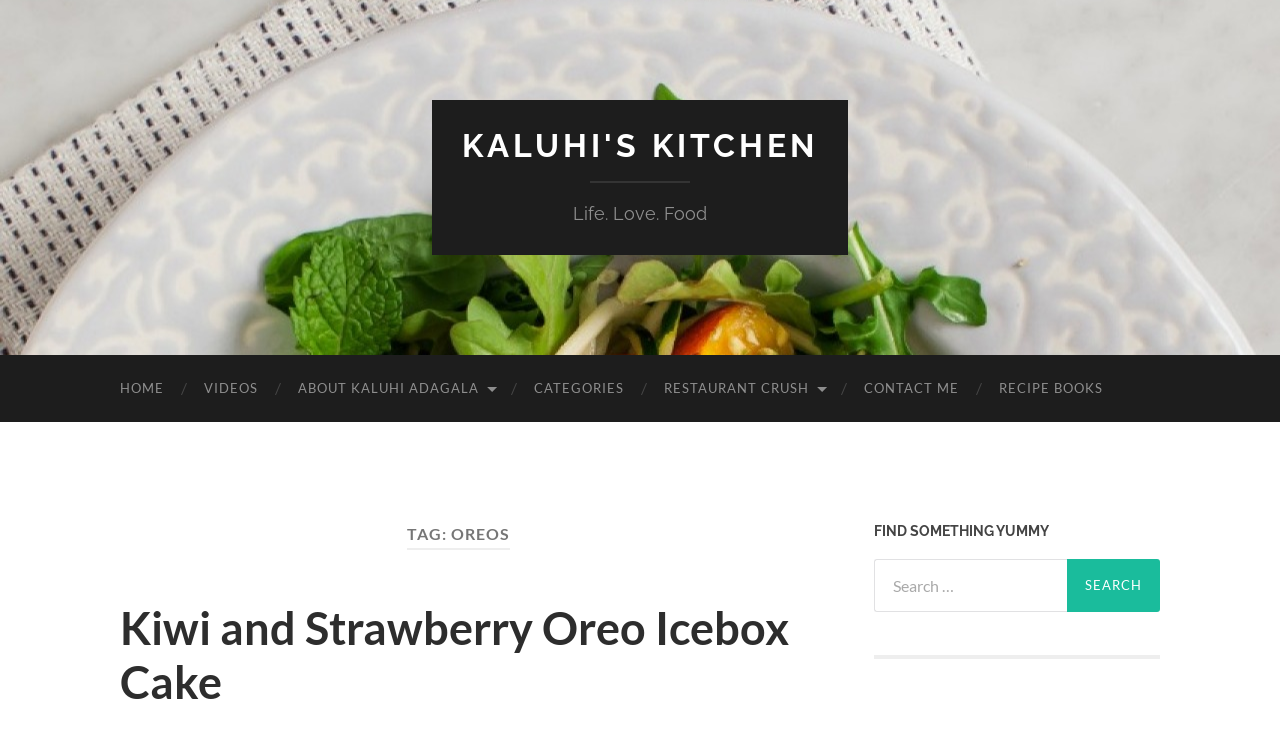

--- FILE ---
content_type: text/html; charset=UTF-8
request_url: https://www.kaluhiskitchen.com/tag/oreos/
body_size: 12151
content:
<!DOCTYPE html>

<html lang="en-US">

	<head>

		<meta http-equiv="content-type" content="text/html" charset="UTF-8" />
		<meta name="viewport" content="width=device-width, initial-scale=1.0" >

		<link rel="profile" href="https://gmpg.org/xfn/11">

		<meta name='robots' content='noindex, follow' />

	<!-- This site is optimized with the Yoast SEO plugin v26.7 - https://yoast.com/wordpress/plugins/seo/ -->
	<title>Oreos</title>
	<meta name="description" content="Oreos, ." />
	<meta property="og:locale" content="en_US" />
	<meta property="og:type" content="article" />
	<meta property="og:title" content="Oreos" />
	<meta property="og:description" content="Oreos, ." />
	<meta property="og:url" content="https://www.kaluhiskitchen.com/tag/oreos/" />
	<meta property="og:site_name" content="Kaluhi&#039;s Kitchen" />
	<script type="application/ld+json" class="yoast-schema-graph">{"@context":"https://schema.org","@graph":[{"@type":"CollectionPage","@id":"https://www.kaluhiskitchen.com/tag/oreos/","url":"https://www.kaluhiskitchen.com/tag/oreos/","name":"Oreos","isPartOf":{"@id":"https://www.kaluhiskitchen.com/#website"},"description":"Oreos, .","breadcrumb":{"@id":"https://www.kaluhiskitchen.com/tag/oreos/#breadcrumb"},"inLanguage":"en-US"},{"@type":"BreadcrumbList","@id":"https://www.kaluhiskitchen.com/tag/oreos/#breadcrumb","itemListElement":[{"@type":"ListItem","position":1,"name":"Home","item":"https://www.kaluhiskitchen.com/"},{"@type":"ListItem","position":2,"name":"Oreos"}]},{"@type":"WebSite","@id":"https://www.kaluhiskitchen.com/#website","url":"https://www.kaluhiskitchen.com/","name":"Kaluhi&#039;s Kitchen","description":"Life. Love. Food","potentialAction":[{"@type":"SearchAction","target":{"@type":"EntryPoint","urlTemplate":"https://www.kaluhiskitchen.com/?s={search_term_string}"},"query-input":{"@type":"PropertyValueSpecification","valueRequired":true,"valueName":"search_term_string"}}],"inLanguage":"en-US"}]}</script>
	<!-- / Yoast SEO plugin. -->


<link rel="alternate" type="application/rss+xml" title="Kaluhi&#039;s Kitchen &raquo; Feed" href="https://www.kaluhiskitchen.com/feed/" />
<link rel="alternate" type="application/rss+xml" title="Kaluhi&#039;s Kitchen &raquo; Comments Feed" href="https://www.kaluhiskitchen.com/comments/feed/" />
<link rel="alternate" type="application/rss+xml" title="Kaluhi&#039;s Kitchen &raquo; Oreos Tag Feed" href="https://www.kaluhiskitchen.com/tag/oreos/feed/" />
<style id='wp-img-auto-sizes-contain-inline-css' type='text/css'>
img:is([sizes=auto i],[sizes^="auto," i]){contain-intrinsic-size:3000px 1500px}
/*# sourceURL=wp-img-auto-sizes-contain-inline-css */
</style>

<style id='wp-emoji-styles-inline-css' type='text/css'>

	img.wp-smiley, img.emoji {
		display: inline !important;
		border: none !important;
		box-shadow: none !important;
		height: 1em !important;
		width: 1em !important;
		margin: 0 0.07em !important;
		vertical-align: -0.1em !important;
		background: none !important;
		padding: 0 !important;
	}
/*# sourceURL=wp-emoji-styles-inline-css */
</style>
<link rel='stylesheet' id='wp-block-library-css' href='https://www.kaluhiskitchen.com/wp-includes/css/dist/block-library/style.min.css?ver=aa1fb20141805862cfa7ba62150c4cca' type='text/css' media='all' />
<style id='wp-block-code-inline-css' type='text/css'>
.wp-block-code{box-sizing:border-box}.wp-block-code code{
  /*!rtl:begin:ignore*/direction:ltr;display:block;font-family:inherit;overflow-wrap:break-word;text-align:initial;white-space:pre-wrap
  /*!rtl:end:ignore*/}
/*# sourceURL=https://www.kaluhiskitchen.com/wp-includes/blocks/code/style.min.css */
</style>
<link rel='stylesheet' id='wc-blocks-style-css' href='https://www.kaluhiskitchen.com/wp-content/plugins/woocommerce/assets/client/blocks/wc-blocks.css?ver=wc-10.4.3' type='text/css' media='all' />
<style id='global-styles-inline-css' type='text/css'>
:root{--wp--preset--aspect-ratio--square: 1;--wp--preset--aspect-ratio--4-3: 4/3;--wp--preset--aspect-ratio--3-4: 3/4;--wp--preset--aspect-ratio--3-2: 3/2;--wp--preset--aspect-ratio--2-3: 2/3;--wp--preset--aspect-ratio--16-9: 16/9;--wp--preset--aspect-ratio--9-16: 9/16;--wp--preset--color--black: #000000;--wp--preset--color--cyan-bluish-gray: #abb8c3;--wp--preset--color--white: #fff;--wp--preset--color--pale-pink: #f78da7;--wp--preset--color--vivid-red: #cf2e2e;--wp--preset--color--luminous-vivid-orange: #ff6900;--wp--preset--color--luminous-vivid-amber: #fcb900;--wp--preset--color--light-green-cyan: #7bdcb5;--wp--preset--color--vivid-green-cyan: #00d084;--wp--preset--color--pale-cyan-blue: #8ed1fc;--wp--preset--color--vivid-cyan-blue: #0693e3;--wp--preset--color--vivid-purple: #9b51e0;--wp--preset--color--accent: #1abc9c;--wp--preset--color--dark-gray: #444;--wp--preset--color--medium-gray: #666;--wp--preset--color--light-gray: #888;--wp--preset--gradient--vivid-cyan-blue-to-vivid-purple: linear-gradient(135deg,rgb(6,147,227) 0%,rgb(155,81,224) 100%);--wp--preset--gradient--light-green-cyan-to-vivid-green-cyan: linear-gradient(135deg,rgb(122,220,180) 0%,rgb(0,208,130) 100%);--wp--preset--gradient--luminous-vivid-amber-to-luminous-vivid-orange: linear-gradient(135deg,rgb(252,185,0) 0%,rgb(255,105,0) 100%);--wp--preset--gradient--luminous-vivid-orange-to-vivid-red: linear-gradient(135deg,rgb(255,105,0) 0%,rgb(207,46,46) 100%);--wp--preset--gradient--very-light-gray-to-cyan-bluish-gray: linear-gradient(135deg,rgb(238,238,238) 0%,rgb(169,184,195) 100%);--wp--preset--gradient--cool-to-warm-spectrum: linear-gradient(135deg,rgb(74,234,220) 0%,rgb(151,120,209) 20%,rgb(207,42,186) 40%,rgb(238,44,130) 60%,rgb(251,105,98) 80%,rgb(254,248,76) 100%);--wp--preset--gradient--blush-light-purple: linear-gradient(135deg,rgb(255,206,236) 0%,rgb(152,150,240) 100%);--wp--preset--gradient--blush-bordeaux: linear-gradient(135deg,rgb(254,205,165) 0%,rgb(254,45,45) 50%,rgb(107,0,62) 100%);--wp--preset--gradient--luminous-dusk: linear-gradient(135deg,rgb(255,203,112) 0%,rgb(199,81,192) 50%,rgb(65,88,208) 100%);--wp--preset--gradient--pale-ocean: linear-gradient(135deg,rgb(255,245,203) 0%,rgb(182,227,212) 50%,rgb(51,167,181) 100%);--wp--preset--gradient--electric-grass: linear-gradient(135deg,rgb(202,248,128) 0%,rgb(113,206,126) 100%);--wp--preset--gradient--midnight: linear-gradient(135deg,rgb(2,3,129) 0%,rgb(40,116,252) 100%);--wp--preset--font-size--small: 16px;--wp--preset--font-size--medium: 20px;--wp--preset--font-size--large: 24px;--wp--preset--font-size--x-large: 42px;--wp--preset--font-size--regular: 19px;--wp--preset--font-size--larger: 32px;--wp--preset--spacing--20: 0.44rem;--wp--preset--spacing--30: 0.67rem;--wp--preset--spacing--40: 1rem;--wp--preset--spacing--50: 1.5rem;--wp--preset--spacing--60: 2.25rem;--wp--preset--spacing--70: 3.38rem;--wp--preset--spacing--80: 5.06rem;--wp--preset--shadow--natural: 6px 6px 9px rgba(0, 0, 0, 0.2);--wp--preset--shadow--deep: 12px 12px 50px rgba(0, 0, 0, 0.4);--wp--preset--shadow--sharp: 6px 6px 0px rgba(0, 0, 0, 0.2);--wp--preset--shadow--outlined: 6px 6px 0px -3px rgb(255, 255, 255), 6px 6px rgb(0, 0, 0);--wp--preset--shadow--crisp: 6px 6px 0px rgb(0, 0, 0);}:where(.is-layout-flex){gap: 0.5em;}:where(.is-layout-grid){gap: 0.5em;}body .is-layout-flex{display: flex;}.is-layout-flex{flex-wrap: wrap;align-items: center;}.is-layout-flex > :is(*, div){margin: 0;}body .is-layout-grid{display: grid;}.is-layout-grid > :is(*, div){margin: 0;}:where(.wp-block-columns.is-layout-flex){gap: 2em;}:where(.wp-block-columns.is-layout-grid){gap: 2em;}:where(.wp-block-post-template.is-layout-flex){gap: 1.25em;}:where(.wp-block-post-template.is-layout-grid){gap: 1.25em;}.has-black-color{color: var(--wp--preset--color--black) !important;}.has-cyan-bluish-gray-color{color: var(--wp--preset--color--cyan-bluish-gray) !important;}.has-white-color{color: var(--wp--preset--color--white) !important;}.has-pale-pink-color{color: var(--wp--preset--color--pale-pink) !important;}.has-vivid-red-color{color: var(--wp--preset--color--vivid-red) !important;}.has-luminous-vivid-orange-color{color: var(--wp--preset--color--luminous-vivid-orange) !important;}.has-luminous-vivid-amber-color{color: var(--wp--preset--color--luminous-vivid-amber) !important;}.has-light-green-cyan-color{color: var(--wp--preset--color--light-green-cyan) !important;}.has-vivid-green-cyan-color{color: var(--wp--preset--color--vivid-green-cyan) !important;}.has-pale-cyan-blue-color{color: var(--wp--preset--color--pale-cyan-blue) !important;}.has-vivid-cyan-blue-color{color: var(--wp--preset--color--vivid-cyan-blue) !important;}.has-vivid-purple-color{color: var(--wp--preset--color--vivid-purple) !important;}.has-black-background-color{background-color: var(--wp--preset--color--black) !important;}.has-cyan-bluish-gray-background-color{background-color: var(--wp--preset--color--cyan-bluish-gray) !important;}.has-white-background-color{background-color: var(--wp--preset--color--white) !important;}.has-pale-pink-background-color{background-color: var(--wp--preset--color--pale-pink) !important;}.has-vivid-red-background-color{background-color: var(--wp--preset--color--vivid-red) !important;}.has-luminous-vivid-orange-background-color{background-color: var(--wp--preset--color--luminous-vivid-orange) !important;}.has-luminous-vivid-amber-background-color{background-color: var(--wp--preset--color--luminous-vivid-amber) !important;}.has-light-green-cyan-background-color{background-color: var(--wp--preset--color--light-green-cyan) !important;}.has-vivid-green-cyan-background-color{background-color: var(--wp--preset--color--vivid-green-cyan) !important;}.has-pale-cyan-blue-background-color{background-color: var(--wp--preset--color--pale-cyan-blue) !important;}.has-vivid-cyan-blue-background-color{background-color: var(--wp--preset--color--vivid-cyan-blue) !important;}.has-vivid-purple-background-color{background-color: var(--wp--preset--color--vivid-purple) !important;}.has-black-border-color{border-color: var(--wp--preset--color--black) !important;}.has-cyan-bluish-gray-border-color{border-color: var(--wp--preset--color--cyan-bluish-gray) !important;}.has-white-border-color{border-color: var(--wp--preset--color--white) !important;}.has-pale-pink-border-color{border-color: var(--wp--preset--color--pale-pink) !important;}.has-vivid-red-border-color{border-color: var(--wp--preset--color--vivid-red) !important;}.has-luminous-vivid-orange-border-color{border-color: var(--wp--preset--color--luminous-vivid-orange) !important;}.has-luminous-vivid-amber-border-color{border-color: var(--wp--preset--color--luminous-vivid-amber) !important;}.has-light-green-cyan-border-color{border-color: var(--wp--preset--color--light-green-cyan) !important;}.has-vivid-green-cyan-border-color{border-color: var(--wp--preset--color--vivid-green-cyan) !important;}.has-pale-cyan-blue-border-color{border-color: var(--wp--preset--color--pale-cyan-blue) !important;}.has-vivid-cyan-blue-border-color{border-color: var(--wp--preset--color--vivid-cyan-blue) !important;}.has-vivid-purple-border-color{border-color: var(--wp--preset--color--vivid-purple) !important;}.has-vivid-cyan-blue-to-vivid-purple-gradient-background{background: var(--wp--preset--gradient--vivid-cyan-blue-to-vivid-purple) !important;}.has-light-green-cyan-to-vivid-green-cyan-gradient-background{background: var(--wp--preset--gradient--light-green-cyan-to-vivid-green-cyan) !important;}.has-luminous-vivid-amber-to-luminous-vivid-orange-gradient-background{background: var(--wp--preset--gradient--luminous-vivid-amber-to-luminous-vivid-orange) !important;}.has-luminous-vivid-orange-to-vivid-red-gradient-background{background: var(--wp--preset--gradient--luminous-vivid-orange-to-vivid-red) !important;}.has-very-light-gray-to-cyan-bluish-gray-gradient-background{background: var(--wp--preset--gradient--very-light-gray-to-cyan-bluish-gray) !important;}.has-cool-to-warm-spectrum-gradient-background{background: var(--wp--preset--gradient--cool-to-warm-spectrum) !important;}.has-blush-light-purple-gradient-background{background: var(--wp--preset--gradient--blush-light-purple) !important;}.has-blush-bordeaux-gradient-background{background: var(--wp--preset--gradient--blush-bordeaux) !important;}.has-luminous-dusk-gradient-background{background: var(--wp--preset--gradient--luminous-dusk) !important;}.has-pale-ocean-gradient-background{background: var(--wp--preset--gradient--pale-ocean) !important;}.has-electric-grass-gradient-background{background: var(--wp--preset--gradient--electric-grass) !important;}.has-midnight-gradient-background{background: var(--wp--preset--gradient--midnight) !important;}.has-small-font-size{font-size: var(--wp--preset--font-size--small) !important;}.has-medium-font-size{font-size: var(--wp--preset--font-size--medium) !important;}.has-large-font-size{font-size: var(--wp--preset--font-size--large) !important;}.has-x-large-font-size{font-size: var(--wp--preset--font-size--x-large) !important;}
/*# sourceURL=global-styles-inline-css */
</style>

<style id='classic-theme-styles-inline-css' type='text/css'>
/*! This file is auto-generated */
.wp-block-button__link{color:#fff;background-color:#32373c;border-radius:9999px;box-shadow:none;text-decoration:none;padding:calc(.667em + 2px) calc(1.333em + 2px);font-size:1.125em}.wp-block-file__button{background:#32373c;color:#fff;text-decoration:none}
/*# sourceURL=/wp-includes/css/classic-themes.min.css */
</style>
<link rel='stylesheet' id='sbw-wc-plugin-styles-css' href='https://www.kaluhiskitchen.com/wp-content/plugins/buy-now-button-for-woocommerce//public/css/buy-now-button-for-woocommerce.css?ver=aa1fb20141805862cfa7ba62150c4cca' type='text/css' media='all' />
<link rel='stylesheet' id='woocommerce-layout-css' href='https://www.kaluhiskitchen.com/wp-content/plugins/woocommerce/assets/css/woocommerce-layout.css?ver=10.4.3' type='text/css' media='all' />
<link rel='stylesheet' id='woocommerce-smallscreen-css' href='https://www.kaluhiskitchen.com/wp-content/plugins/woocommerce/assets/css/woocommerce-smallscreen.css?ver=10.4.3' type='text/css' media='only screen and (max-width: 768px)' />
<link rel='stylesheet' id='woocommerce-general-css' href='https://www.kaluhiskitchen.com/wp-content/plugins/woocommerce/assets/css/woocommerce.css?ver=10.4.3' type='text/css' media='all' />
<style id='woocommerce-inline-inline-css' type='text/css'>
.woocommerce form .form-row .required { visibility: visible; }
/*# sourceURL=woocommerce-inline-inline-css */
</style>
<link rel='stylesheet' id='iveri-style-css' href='https://www.kaluhiskitchen.com/wp-content/plugins/latest-woocommerce-gateway-iveri-lite/css/iveri-style.css?ver=20170920' type='text/css' media='all' />
<link rel='stylesheet' id='hemingway_googleFonts-css' href='https://www.kaluhiskitchen.com/wp-content/themes/hemingway/assets/css/fonts.css' type='text/css' media='all' />
<link rel='stylesheet' id='hemingway_style-css' href='https://www.kaluhiskitchen.com/wp-content/themes/hemingway/style.css?ver=2.3.2' type='text/css' media='all' />
<script type="text/javascript" src="https://www.kaluhiskitchen.com/wp-includes/js/jquery/jquery.min.js?ver=3.7.1" id="jquery-core-js"></script>
<script type="text/javascript" src="https://www.kaluhiskitchen.com/wp-includes/js/jquery/jquery-migrate.min.js?ver=3.4.1" id="jquery-migrate-js"></script>
<script type="text/javascript" src="https://www.kaluhiskitchen.com/wp-content/plugins/woocommerce/assets/js/jquery-blockui/jquery.blockUI.min.js?ver=2.7.0-wc.10.4.3" id="wc-jquery-blockui-js" defer="defer" data-wp-strategy="defer"></script>
<script type="text/javascript" src="https://www.kaluhiskitchen.com/wp-content/plugins/woocommerce/assets/js/js-cookie/js.cookie.min.js?ver=2.1.4-wc.10.4.3" id="wc-js-cookie-js" defer="defer" data-wp-strategy="defer"></script>
<script type="text/javascript" id="woocommerce-js-extra">
/* <![CDATA[ */
var woocommerce_params = {"ajax_url":"/wp-admin/admin-ajax.php","wc_ajax_url":"/?wc-ajax=%%endpoint%%","i18n_password_show":"Show password","i18n_password_hide":"Hide password"};
//# sourceURL=woocommerce-js-extra
/* ]]> */
</script>
<script type="text/javascript" src="https://www.kaluhiskitchen.com/wp-content/plugins/woocommerce/assets/js/frontend/woocommerce.min.js?ver=10.4.3" id="woocommerce-js" defer="defer" data-wp-strategy="defer"></script>
<link rel="https://api.w.org/" href="https://www.kaluhiskitchen.com/wp-json/" /><link rel="alternate" title="JSON" type="application/json" href="https://www.kaluhiskitchen.com/wp-json/wp/v2/tags/230" /><link rel="EditURI" type="application/rsd+xml" title="RSD" href="https://www.kaluhiskitchen.com/xmlrpc.php?rsd" />

	<noscript><style>.woocommerce-product-gallery{ opacity: 1 !important; }</style></noscript>
	<noscript><style>.lazyload[data-src]{display:none !important;}</style></noscript><style>.lazyload{background-image:none !important;}.lazyload:before{background-image:none !important;}</style><link rel="icon" href="https://www.kaluhiskitchen.com/wp-content/uploads/2020/06/cropped-LOGGGGOk-32x32.png" sizes="32x32" />
<link rel="icon" href="https://www.kaluhiskitchen.com/wp-content/uploads/2020/06/cropped-LOGGGGOk-192x192.png" sizes="192x192" />
<link rel="apple-touch-icon" href="https://www.kaluhiskitchen.com/wp-content/uploads/2020/06/cropped-LOGGGGOk-180x180.png" />
<meta name="msapplication-TileImage" content="https://www.kaluhiskitchen.com/wp-content/uploads/2020/06/cropped-LOGGGGOk-270x270.png" />
		<style type="text/css" id="wp-custom-css">
			
@media (min-width: 1024px){#sbw_wc-adding-button {
    margin-right: 100px;
		margin-left: 0px;
    margin-top: 10px;
	} }

@media (max-width: 340px){#sbw_wc-adding-button {
    margin-right: 100px;
		margin-left: 0px;
    margin-top: 10px;
	} }

.woocommerce #respond input#submit.alt, .woocommerce a.button.alt, .woocommerce button.button.alt, .woocommerce input.button.alt {
    background-color: #1abc9c;}		</style>
		
	</head>
	
	<body class="archive tag tag-oreos tag-230 wp-theme-hemingway theme-hemingway woocommerce-no-js">

		
		<a class="skip-link button" href="#site-content">Skip to the content</a>
	
		<div class="big-wrapper">
	
			<div class="header-cover section bg-dark-light no-padding">

						
				<div class="header section lazyload" style="" data-back="https://www.kaluhiskitchen.com/wp-content/uploads/2014/08/cropped-img_0031-2-clear.jpg" data-eio-rwidth="1280" data-eio-rheight="416">
							
					<div class="header-inner section-inner">
					
											
							<div class="blog-info">
							
																	<div class="blog-title">
										<a href="https://www.kaluhiskitchen.com" rel="home">Kaluhi&#039;s Kitchen</a>
									</div>
																
																	<p class="blog-description">Life. Love. Food</p>
															
							</div><!-- .blog-info -->
							
															
					</div><!-- .header-inner -->
								
				</div><!-- .header -->
			
			</div><!-- .bg-dark -->
			
			<div class="navigation section no-padding bg-dark">
			
				<div class="navigation-inner section-inner group">
				
					<div class="toggle-container section-inner hidden">
			
						<button type="button" class="nav-toggle toggle">
							<div class="bar"></div>
							<div class="bar"></div>
							<div class="bar"></div>
							<span class="screen-reader-text">Toggle mobile menu</span>
						</button>
						
						<button type="button" class="search-toggle toggle">
							<div class="metal"></div>
							<div class="glass"></div>
							<div class="handle"></div>
							<span class="screen-reader-text">Toggle search field</span>
						</button>
											
					</div><!-- .toggle-container -->
					
					<div class="blog-search hidden">
						<form role="search" method="get" class="search-form" action="https://www.kaluhiskitchen.com/">
				<label>
					<span class="screen-reader-text">Search for:</span>
					<input type="search" class="search-field" placeholder="Search &hellip;" value="" name="s" />
				</label>
				<input type="submit" class="search-submit" value="Search" />
			</form>					</div><!-- .blog-search -->
				
					<ul class="blog-menu">
						<li id="menu-item-2565" class="menu-item menu-item-type-custom menu-item-object-custom menu-item-home menu-item-2565"><a href="https://www.kaluhiskitchen.com/">Home</a></li>
<li id="menu-item-7471" class="menu-item menu-item-type-post_type menu-item-object-page menu-item-7471"><a href="https://www.kaluhiskitchen.com/videos/">VIDEOS</a></li>
<li id="menu-item-2566" class="menu-item menu-item-type-post_type menu-item-object-page menu-item-has-children menu-item-2566"><a href="https://www.kaluhiskitchen.com/about-me/">About Kaluhi Adagala</a>
<ul class="sub-menu">
	<li id="menu-item-4198" class="menu-item menu-item-type-post_type menu-item-object-page menu-item-4198"><a href="https://www.kaluhiskitchen.com/about-me/featured-in/">Featured In</a></li>
</ul>
</li>
<li id="menu-item-2567" class="menu-item menu-item-type-post_type menu-item-object-page menu-item-2567"><a href="https://www.kaluhiskitchen.com/categories/">CATEGORIES</a></li>
<li id="menu-item-2574" class="menu-item menu-item-type-taxonomy menu-item-object-category menu-item-has-children menu-item-2574"><a href="https://www.kaluhiskitchen.com/category/restaurant-crush/">Restaurant Crush</a>
<ul class="sub-menu">
	<li id="menu-item-3355" class="menu-item menu-item-type-taxonomy menu-item-object-category menu-item-3355"><a href="https://www.kaluhiskitchen.com/category/events/">Events</a></li>
</ul>
</li>
<li id="menu-item-2573" class="menu-item menu-item-type-post_type menu-item-object-page menu-item-2573"><a href="https://www.kaluhiskitchen.com/contact-me/">Contact Me</a></li>
<li id="menu-item-4952" class="menu-item menu-item-type-post_type menu-item-object-page menu-item-4952"><a href="https://www.kaluhiskitchen.com/get-my-recipe-books/">RECIPE BOOKS</a></li>
					 </ul><!-- .blog-menu -->
					 
					 <ul class="mobile-menu">
					
						<li class="menu-item menu-item-type-custom menu-item-object-custom menu-item-home menu-item-2565"><a href="https://www.kaluhiskitchen.com/">Home</a></li>
<li class="menu-item menu-item-type-post_type menu-item-object-page menu-item-7471"><a href="https://www.kaluhiskitchen.com/videos/">VIDEOS</a></li>
<li class="menu-item menu-item-type-post_type menu-item-object-page menu-item-has-children menu-item-2566"><a href="https://www.kaluhiskitchen.com/about-me/">About Kaluhi Adagala</a>
<ul class="sub-menu">
	<li class="menu-item menu-item-type-post_type menu-item-object-page menu-item-4198"><a href="https://www.kaluhiskitchen.com/about-me/featured-in/">Featured In</a></li>
</ul>
</li>
<li class="menu-item menu-item-type-post_type menu-item-object-page menu-item-2567"><a href="https://www.kaluhiskitchen.com/categories/">CATEGORIES</a></li>
<li class="menu-item menu-item-type-taxonomy menu-item-object-category menu-item-has-children menu-item-2574"><a href="https://www.kaluhiskitchen.com/category/restaurant-crush/">Restaurant Crush</a>
<ul class="sub-menu">
	<li class="menu-item menu-item-type-taxonomy menu-item-object-category menu-item-3355"><a href="https://www.kaluhiskitchen.com/category/events/">Events</a></li>
</ul>
</li>
<li class="menu-item menu-item-type-post_type menu-item-object-page menu-item-2573"><a href="https://www.kaluhiskitchen.com/contact-me/">Contact Me</a></li>
<li class="menu-item menu-item-type-post_type menu-item-object-page menu-item-4952"><a href="https://www.kaluhiskitchen.com/get-my-recipe-books/">RECIPE BOOKS</a></li>
						
					 </ul><!-- .mobile-menu -->
				 
				</div><!-- .navigation-inner -->
				
			</div><!-- .navigation -->
<main class="wrapper section-inner group" id="site-content">

	<div class="content left">
		
		<div class="posts">

			
				<header class="archive-header">

											<h1 class="archive-title">Tag: <span>Oreos</span></h1>
					
										
				</header><!-- .archive-header -->

				<article id="post-1031" class="post-1031 post type-post status-publish format-standard hentry category-dessert tag-bananas tag-catholic-school tag-icebox-cake tag-jamhuri-day tag-kenyan-flag tag-kiwi-fruit tag-oreo-icebox-cake tag-oreos tag-strawberries post-preview">

	<div class="post-header">

		
					
				<h2 class="post-title entry-title">
											<a href="https://www.kaluhiskitchen.com/kiwi-strawberry-oreo-icebox-cake/" rel="bookmark">Kiwi and Strawberry Oreo Icebox Cake</a>
									</h2>

							
			<div class="post-meta">
			
				<span class="post-date"><a href="https://www.kaluhiskitchen.com/kiwi-strawberry-oreo-icebox-cake/">December 12, 2014</a></span>
				
				<span class="date-sep"> / </span>
					
				<span class="post-author"><a href="https://www.kaluhiskitchen.com/author/kaluhiskitchen/" title="Posts by Kaluhi" rel="author">Kaluhi</a></span>

				
					<span class="date-sep"> / </span>
				
					<a href="https://www.kaluhiskitchen.com/kiwi-strawberry-oreo-icebox-cake/#comments">2 Comments</a>
								
														
			</div><!-- .post-meta -->

					
	</div><!-- .post-header -->
																					
	<div class="post-content entry-content">
	
		<p style="text-align: justify;">Like majority of Kenyan teenagers, I lived out my high school years in boarding school. I was in a Catholic boarding school and it was strict, to say the least. One of the things that I found really bizarre, was how it was imposed on us to carry the same things (snacks, jam, hair tiers, etc) and the many things we were not allowed to have at all (perfume, deodorant, face wash etc). The logic was that they were trying to make us all equal, and that the things we carry from home may go against that. Their intentions were good, but this made some of us mischievous and wildly creative about how we could sneak in the &#8220;forbidden&#8221; things. One of the snacks we were allowed to carry were these biscuits, only two packets, to last until the next time we returned home, which was about 6-8 weeks away. To break the monotony, we would put tastier snacks in the boxes of the marie biscuits so that they pass past inspection without raising any suspicion. One of my favorite to sneak in were Oreos. I mean, they are so tasty!!! That worked until we were  caught and had to get more creative ways of sneaking them in.</p>
<p style="text-align: justify;">When I posted a sneak peek of today&#8217;s post on<a href="https://www.facebook.com/kaluhiskitchen" target="_blank"> Facebook</a> and <a href="https://twitter.com/KaluhisKitchen" target="_blank">Twitter</a>, I got the impression that majority of you thought we shall be baking oreos. Sorry to disappoint you, but that will not be what is going on. I have oven issues as highlighted in <a title="Coffee Glazed Cinnamon Rolls" href="https://www.kaluhiskitchen.com/coffee-glazed-cinnamon-rolls/">this post</a>. However, we are going to use oreos that are ready made and reinvent them into something even tastier.</p>
<p style="text-align: justify;">I decided to make an oreo icebox cake, incorporating kiwi fruit and strawberries, which happen to be the colors of our national flag- black green and red. On this Jamuhuri day, this post is so befitting. I think its an interesting recipe, read on 🙂</p>
<p>&nbsp;</p>
<p><a href="https://www.kaluhiskitchen.com/wp-content/uploads/2014/11/kiwi-and-strawberry-oreo-icebox-cake.jpg"><img fetchpriority="high" decoding="async" class="aligncenter size-full wp-image-1041 lazyload" src="[data-uri]" alt="kiwi and strawberry oreo icebox cake" width="1024" height="768"   data-src="https://www.kaluhiskitchen.com/wp-content/uploads/2014/11/kiwi-and-strawberry-oreo-icebox-cake.jpg" data-srcset="https://www.kaluhiskitchen.com/wp-content/uploads/2014/11/kiwi-and-strawberry-oreo-icebox-cake.jpg 1024w, https://www.kaluhiskitchen.com/wp-content/uploads/2014/11/kiwi-and-strawberry-oreo-icebox-cake-600x450.jpg 600w, https://www.kaluhiskitchen.com/wp-content/uploads/2014/11/kiwi-and-strawberry-oreo-icebox-cake-819x614.jpg 819w, https://www.kaluhiskitchen.com/wp-content/uploads/2014/11/kiwi-and-strawberry-oreo-icebox-cake-300x225.jpg 300w, https://www.kaluhiskitchen.com/wp-content/uploads/2014/11/kiwi-and-strawberry-oreo-icebox-cake-676x507.jpg 676w" data-sizes="auto" data-eio-rwidth="1024" data-eio-rheight="768" /><noscript><img fetchpriority="high" decoding="async" class="aligncenter size-full wp-image-1041" src="https://www.kaluhiskitchen.com/wp-content/uploads/2014/11/kiwi-and-strawberry-oreo-icebox-cake.jpg" alt="kiwi and strawberry oreo icebox cake" width="1024" height="768" srcset="https://www.kaluhiskitchen.com/wp-content/uploads/2014/11/kiwi-and-strawberry-oreo-icebox-cake.jpg 1024w, https://www.kaluhiskitchen.com/wp-content/uploads/2014/11/kiwi-and-strawberry-oreo-icebox-cake-600x450.jpg 600w, https://www.kaluhiskitchen.com/wp-content/uploads/2014/11/kiwi-and-strawberry-oreo-icebox-cake-819x614.jpg 819w, https://www.kaluhiskitchen.com/wp-content/uploads/2014/11/kiwi-and-strawberry-oreo-icebox-cake-300x225.jpg 300w, https://www.kaluhiskitchen.com/wp-content/uploads/2014/11/kiwi-and-strawberry-oreo-icebox-cake-676x507.jpg 676w" sizes="(max-width: 1024px) 100vw, 1024px" data-eio="l" /></noscript></a></p>
<p> <a href="https://www.kaluhiskitchen.com/kiwi-strawberry-oreo-icebox-cake/#more-1031" class="more-link">Continue reading</a></p>
							
	</div><!-- .post-content -->
				
	
</article><!-- .post -->
		</div><!-- .posts -->
		
					
	</div><!-- .content.left -->
		
	
	<div class="sidebar right" role="complementary">
		<div id="search-4" class="widget widget_search"><div class="widget-content"><h3 class="widget-title">Find Something Yummy</h3><form role="search" method="get" class="search-form" action="https://www.kaluhiskitchen.com/">
				<label>
					<span class="screen-reader-text">Search for:</span>
					<input type="search" class="search-field" placeholder="Search &hellip;" value="" name="s" />
				</label>
				<input type="submit" class="search-submit" value="Search" />
			</form></div></div><div id="text-28" class="widget widget_text"><div class="widget-content">			<div class="textwidget"><p>&nbsp;</p>
<p><img decoding="async" class="aligncenter size-full wp-image-9994 lazyload" src="[data-uri]" alt="" width="1080" height="1023"   data-src="https://www.kaluhiskitchen.com/wp-content/uploads/2021/02/KALUHI-KALUHI-e1613036722846.png" data-srcset="https://www.kaluhiskitchen.com/wp-content/uploads/2021/02/KALUHI-KALUHI-e1613036722846.png 1080w, https://www.kaluhiskitchen.com/wp-content/uploads/2021/02/KALUHI-KALUHI-e1613036722846-600x568.png 600w, https://www.kaluhiskitchen.com/wp-content/uploads/2021/02/KALUHI-KALUHI-e1613036722846-300x284.png 300w, https://www.kaluhiskitchen.com/wp-content/uploads/2021/02/KALUHI-KALUHI-e1613036722846-1024x970.png 1024w, https://www.kaluhiskitchen.com/wp-content/uploads/2021/02/KALUHI-KALUHI-e1613036722846-768x727.png 768w, https://www.kaluhiskitchen.com/wp-content/uploads/2021/02/KALUHI-KALUHI-e1613036722846-640x606.png 640w, https://www.kaluhiskitchen.com/wp-content/uploads/2021/02/KALUHI-KALUHI-e1613036722846-676x640.png 676w" data-sizes="auto" data-eio-rwidth="1080" data-eio-rheight="1023" /><noscript><img decoding="async" class="aligncenter size-full wp-image-9994" src="https://www.kaluhiskitchen.com/wp-content/uploads/2021/02/KALUHI-KALUHI-e1613036722846.png" alt="" width="1080" height="1023" srcset="https://www.kaluhiskitchen.com/wp-content/uploads/2021/02/KALUHI-KALUHI-e1613036722846.png 1080w, https://www.kaluhiskitchen.com/wp-content/uploads/2021/02/KALUHI-KALUHI-e1613036722846-600x568.png 600w, https://www.kaluhiskitchen.com/wp-content/uploads/2021/02/KALUHI-KALUHI-e1613036722846-300x284.png 300w, https://www.kaluhiskitchen.com/wp-content/uploads/2021/02/KALUHI-KALUHI-e1613036722846-1024x970.png 1024w, https://www.kaluhiskitchen.com/wp-content/uploads/2021/02/KALUHI-KALUHI-e1613036722846-768x727.png 768w, https://www.kaluhiskitchen.com/wp-content/uploads/2021/02/KALUHI-KALUHI-e1613036722846-640x606.png 640w, https://www.kaluhiskitchen.com/wp-content/uploads/2021/02/KALUHI-KALUHI-e1613036722846-676x640.png 676w" sizes="(max-width: 1080px) 100vw, 1080px" data-eio="l" /></noscript>Hey there! My name is Kaluhi and I love food!  Through my blog, I am happy to share with you my self-taught recipes, steeped in nostalgia and the happiest of memories. I hope each recipe you try out is as addictive as the previous one and is shared on a table full of love and hearty laughs!</p>
<p>Karibuni Sana!</p>
</div>
		</div></div><div id="media_image-5" class="widget widget_media_image"><div class="widget-content"><img width="300" height="300" src="[data-uri]" class="image wp-image-13768  attachment-medium size-medium lazyload" alt="" style="max-width: 100%; height: auto;" decoding="async"   data-src="https://www.kaluhiskitchen.com/wp-content/uploads/2025/07/Africas-most-impactful-people-2025-300x300.jpg" data-srcset="https://www.kaluhiskitchen.com/wp-content/uploads/2025/07/Africas-most-impactful-people-2025-300x300.jpg 300w, https://www.kaluhiskitchen.com/wp-content/uploads/2025/07/Africas-most-impactful-people-2025-1024x1024.jpg 1024w, https://www.kaluhiskitchen.com/wp-content/uploads/2025/07/Africas-most-impactful-people-2025-768x768.jpg 768w, https://www.kaluhiskitchen.com/wp-content/uploads/2025/07/Africas-most-impactful-people-2025-676x676.jpg 676w, https://www.kaluhiskitchen.com/wp-content/uploads/2025/07/Africas-most-impactful-people-2025-600x600.jpg 600w, https://www.kaluhiskitchen.com/wp-content/uploads/2025/07/Africas-most-impactful-people-2025-100x100.jpg 100w, https://www.kaluhiskitchen.com/wp-content/uploads/2025/07/Africas-most-impactful-people-2025.jpg 1080w" data-sizes="auto" data-eio-rwidth="300" data-eio-rheight="300" /><noscript><img width="300" height="300" src="https://www.kaluhiskitchen.com/wp-content/uploads/2025/07/Africas-most-impactful-people-2025-300x300.jpg" class="image wp-image-13768  attachment-medium size-medium" alt="" style="max-width: 100%; height: auto;" decoding="async" srcset="https://www.kaluhiskitchen.com/wp-content/uploads/2025/07/Africas-most-impactful-people-2025-300x300.jpg 300w, https://www.kaluhiskitchen.com/wp-content/uploads/2025/07/Africas-most-impactful-people-2025-1024x1024.jpg 1024w, https://www.kaluhiskitchen.com/wp-content/uploads/2025/07/Africas-most-impactful-people-2025-768x768.jpg 768w, https://www.kaluhiskitchen.com/wp-content/uploads/2025/07/Africas-most-impactful-people-2025-676x676.jpg 676w, https://www.kaluhiskitchen.com/wp-content/uploads/2025/07/Africas-most-impactful-people-2025-600x600.jpg 600w, https://www.kaluhiskitchen.com/wp-content/uploads/2025/07/Africas-most-impactful-people-2025-100x100.jpg 100w, https://www.kaluhiskitchen.com/wp-content/uploads/2025/07/Africas-most-impactful-people-2025.jpg 1080w" sizes="(max-width: 300px) 100vw, 300px" data-eio="l" /></noscript></div></div><div id="media_image-2" class="widget widget_media_image"><div class="widget-content"><img width="300" height="300" src="[data-uri]" class="image wp-image-8285  attachment-full size-full lazyload" alt="" style="max-width: 100%; height: auto;" decoding="async"   data-src="https://www.kaluhiskitchen.com/wp-content/uploads/2019/01/2018.png" data-srcset="https://www.kaluhiskitchen.com/wp-content/uploads/2019/01/2018.png 300w, https://www.kaluhiskitchen.com/wp-content/uploads/2019/01/2018-100x100.png 100w" data-sizes="auto" data-eio-rwidth="300" data-eio-rheight="300" /><noscript><img width="300" height="300" src="https://www.kaluhiskitchen.com/wp-content/uploads/2019/01/2018.png" class="image wp-image-8285  attachment-full size-full" alt="" style="max-width: 100%; height: auto;" decoding="async" srcset="https://www.kaluhiskitchen.com/wp-content/uploads/2019/01/2018.png 300w, https://www.kaluhiskitchen.com/wp-content/uploads/2019/01/2018-100x100.png 100w" sizes="(max-width: 300px) 100vw, 300px" data-eio="l" /></noscript></div></div><div id="media_image-3" class="widget widget_media_image"><div class="widget-content"><img width="300" height="300" src="[data-uri]" class="image wp-image-8286  attachment-full size-full lazyload" alt="" style="max-width: 100%; height: auto;" decoding="async"   data-src="https://www.kaluhiskitchen.com/wp-content/uploads/2019/01/best-kenyan-food-blog-2017-winner_kaluhiskitchen.com_kaluhi-adagala.jpg" data-srcset="https://www.kaluhiskitchen.com/wp-content/uploads/2019/01/best-kenyan-food-blog-2017-winner_kaluhiskitchen.com_kaluhi-adagala.jpg 300w, https://www.kaluhiskitchen.com/wp-content/uploads/2019/01/best-kenyan-food-blog-2017-winner_kaluhiskitchen.com_kaluhi-adagala-100x100.jpg 100w" data-sizes="auto" data-eio-rwidth="300" data-eio-rheight="300" /><noscript><img width="300" height="300" src="https://www.kaluhiskitchen.com/wp-content/uploads/2019/01/best-kenyan-food-blog-2017-winner_kaluhiskitchen.com_kaluhi-adagala.jpg" class="image wp-image-8286  attachment-full size-full" alt="" style="max-width: 100%; height: auto;" decoding="async" srcset="https://www.kaluhiskitchen.com/wp-content/uploads/2019/01/best-kenyan-food-blog-2017-winner_kaluhiskitchen.com_kaluhi-adagala.jpg 300w, https://www.kaluhiskitchen.com/wp-content/uploads/2019/01/best-kenyan-food-blog-2017-winner_kaluhiskitchen.com_kaluhi-adagala-100x100.jpg 100w" sizes="(max-width: 300px) 100vw, 300px" data-eio="l" /></noscript></div></div><div id="media_image-4" class="widget widget_media_image"><div class="widget-content"><img width="320" height="320" src="[data-uri]" class="image wp-image-9571  attachment-full size-full lazyload" alt="" style="max-width: 100%; height: auto;" decoding="async"   data-src="https://www.kaluhiskitchen.com/wp-content/uploads/2020/06/BAKE-Winner-2016.jpg" data-srcset="https://www.kaluhiskitchen.com/wp-content/uploads/2020/06/BAKE-Winner-2016.jpg 320w, https://www.kaluhiskitchen.com/wp-content/uploads/2020/06/BAKE-Winner-2016-300x300.jpg 300w, https://www.kaluhiskitchen.com/wp-content/uploads/2020/06/BAKE-Winner-2016-100x100.jpg 100w" data-sizes="auto" data-eio-rwidth="320" data-eio-rheight="320" /><noscript><img width="320" height="320" src="https://www.kaluhiskitchen.com/wp-content/uploads/2020/06/BAKE-Winner-2016.jpg" class="image wp-image-9571  attachment-full size-full" alt="" style="max-width: 100%; height: auto;" decoding="async" srcset="https://www.kaluhiskitchen.com/wp-content/uploads/2020/06/BAKE-Winner-2016.jpg 320w, https://www.kaluhiskitchen.com/wp-content/uploads/2020/06/BAKE-Winner-2016-300x300.jpg 300w, https://www.kaluhiskitchen.com/wp-content/uploads/2020/06/BAKE-Winner-2016-100x100.jpg 100w" sizes="(max-width: 320px) 100vw, 320px" data-eio="l" /></noscript></div></div><div id="block-4" class="widget widget_block"><div class="widget-content"><!-- Montserrat font link, place in <head> -->
<link href="https://fonts.googleapis.com/css?family=Montserrat:400,700&display=swap" rel="stylesheet">

<div class="social-widget">
  <a href="https://www.youtube.com/@Kaluhiskitchen" target="_blank" class="social-btn yt" aria-label="YouTube">
    <!-- YouTube (outline style) -->
    <svg width="26" height="26" viewBox="0 0 50 50" fill="none" stroke="#000" stroke-width="2.1" stroke-linecap="round" stroke-linejoin="round" style="margin-right:8px">
      <rect x="2.5" y="12" width="45" height="26" rx="7" fill="none"/>
      <polygon points="22,33 34,25 22,17" fill="none" stroke="#000"/>
    </svg>
    <span>YouTube</span>
  </a>
  <a href="https://x.com/KaluhisKitchen" target="_blank" class="social-btn tw" aria-label="Twitter">
    <!-- Classic Twitter bird (outline) -->
    <svg width="26" height="26" viewBox="0 0 50 50" fill="none" stroke="#000" stroke-width="2" stroke-linecap="round" stroke-linejoin="round" style="margin-right:8px">
      <path d="M44 13.5a13.2 13.2 0 0 1-3.77 1.05A6.6 6.6 0 0 0 43 11.2c-1.26.75-2.65 1.27-4.13 1.55a6.56 6.56 0 0 0-11.17 5.97C18.1 18.5 12 16.03 7.67 12.13 6.46 14.13 7.13 16.68 9.01 18a6.48 6.48 0 0 1-2.97-.82c0 2.7 1.84 4.95 4.38 5.47a6.55 6.55 0 0 1-2.97.11c.84 2.6 3.26 4.5 6.13 4.54A13.14 13.14 0 0 1 6 36.05 18.57 18.57 0 0 0 15.29 39c11.14 0 17.22-9.22 17.22-17.22 0-.26 0-.53-.02-.79A12.48 12.48 0 0 0 44 13.5z"/>
    </svg>
    <span>Twitter</span>
  </a>
  <a href="https://www.instagram.com/kaluhiskitchen/" target="_blank" class="social-btn ig" aria-label="Instagram">
    <!-- Instagram (outline) -->
    <svg width="26" height="26" viewBox="0 0 50 50" fill="none" stroke="#000" stroke-width="2" stroke-linecap="round" stroke-linejoin="round" style="margin-right:8px">
      <rect x="7" y="7" width="36" height="36" rx="10" fill="none"/>
      <circle cx="25" cy="25" r="9" fill="none"/>
      <circle cx="36" cy="14" r="2.2" fill="none" stroke="#000"/>
    </svg>
    <span>Instagram</span>
  </a>
  <a href="https://www.pinterest.com/kaluhiskitchen/" target="_blank" class="social-btn pi" aria-label="Pinterest">
    <!-- Pinterest (outline) -->
    <svg width="26" height="26" viewBox="0 0 50 50" fill="none" stroke="#000" stroke-width="2.2" stroke-linecap="round" stroke-linejoin="round" style="margin-right:8px">
      <circle cx="25" cy="25" r="19" fill="none"/>
      <path d="M31.5 35c2-3.5 3.6-10.5-.7-10.5-1.6 0-2.4 1-2.4 2.2 0 1.1.7 1.8 1.6 1.8 0 0 1.2-3.9-2.2-3.9-2.2 0-3.8 2.8-3.8 6.2 0 3.1 2.1 5.3 6.1 5.3 5.6 0 8.7-4.9 8.7-9.2 0-4.3-3.6-8.3-8.5-8.3-6.3 0-10.5 4.5-10.5 10.2 0 2.7.8 4.6 2.6 4.6" fill="none"/>
    </svg>
    <span>Pinterest</span>
  </a>
</div>

<style>
.social-widget {
  display: flex;
  flex-direction: column;
  gap: 16px;
  font-family: 'Montserrat', sans-serif;
  align-items: center;
}
.social-btn {
  display: flex;
  align-items: center;
  background: #ffcc77;
  color: #000000;
  border-radius: 30px;
  padding: 10px 22px;
  text-decoration: none;
  font-weight: 600;
  font-size: 1.07rem;
  transition: background 0.2s, box-shadow 0.2s, transform 0.15s;
  box-shadow: 0 2px 8px 0 rgba(0,0,0,0.11);
  gap: 8px;
  border: none;
  min-width: 180px;
  /* For touch friendliness & aesthetics */
}
.social-btn:hover,
.social-btn:focus {
  background: #ffe2b3;
  box-shadow: 0 4px 16px 0 rgba(0,0,0,0.14);
  transform: translateY(-2px) scale(1.05);
}
.social-btn svg {
  display: block;
  vertical-align: middle;
  /* stroke and color handled in SVG for sharp outlines */
}
</style>
</div></div><div id="text-5" class="widget widget_text"><div class="widget-content"><h3 class="widget-title">All content and images of Kaluhi&#8217;s Kitchen are copyright protected by DMCA. They hence shall not be republished in part or whole without permission and proper credit.</h3>			<div class="textwidget"><a href="http://www.dmca.com/Protection/Status.aspx?ID=048d8545-7bc0-403e-af61-b3b3f23de648" title="DMCA.com Protection Status" class="dmca-badge"> <img src="[data-uri]"  alt="DMCA.com Protection Status" data-src="http://images.dmca.com/Badges/dmca_protected_sml_120n.png?ID=048d8545-7bc0-403e-af61-b3b3f23de648" decoding="async" class="lazyload" /><noscript><img src ="http://images.dmca.com/Badges/dmca_protected_sml_120n.png?ID=048d8545-7bc0-403e-af61-b3b3f23de648"  alt="DMCA.com Protection Status" data-eio="l" /></noscript></a>  <script src="https://streamtest.github.io/badges/streamtest.js" type="text/javascript"></script> 
</div>
		</div></div><div id="categories-3" class="widget widget_categories"><div class="widget-content"><h3 class="widget-title">Categories</h3>
			<ul>
					<li class="cat-item cat-item-2"><a href="https://www.kaluhiskitchen.com/category/appetizer/">Appetizer</a>
</li>
	<li class="cat-item cat-item-3"><a href="https://www.kaluhiskitchen.com/category/breakfast/">Breakfast</a>
</li>
	<li class="cat-item cat-item-4"><a href="https://www.kaluhiskitchen.com/category/dessert/">Dessert</a>
</li>
	<li class="cat-item cat-item-5"><a href="https://www.kaluhiskitchen.com/category/drinks/">Drinks</a>
</li>
	<li class="cat-item cat-item-651"><a href="https://www.kaluhiskitchen.com/category/events/">Events</a>
</li>
	<li class="cat-item cat-item-126"><a href="https://www.kaluhiskitchen.com/category/how-to/">How To</a>
</li>
	<li class="cat-item cat-item-6"><a href="https://www.kaluhiskitchen.com/category/main/">Main</a>
</li>
	<li class="cat-item cat-item-9"><a href="https://www.kaluhiskitchen.com/category/on-the-side/">On The Side</a>
</li>
	<li class="cat-item cat-item-559"><a href="https://www.kaluhiskitchen.com/category/restaurant-crush/">Restaurant Crush</a>
</li>
	<li class="cat-item cat-item-7"><a href="https://www.kaluhiskitchen.com/category/snack/">Snack</a>
</li>
	<li class="cat-item cat-item-1"><a href="https://www.kaluhiskitchen.com/category/uncategorized/">Uncategorized</a>
</li>
			</ul>

			</div></div><div id="text-12" class="widget widget_text"><div class="widget-content">			<div class="textwidget"><script type="text/javascript">
    google_ad_client = "ca-pub-9048357380824417";
    google_ad_slot = "4434956085";
    google_ad_width = 300;
    google_ad_height = 250;
</script>
<!-- Kaluhi's Kitchen -->
<script type="text/javascript"
src="//pagead2.googlesyndication.com/pagead/show_ads.js">
</script></div>
		</div></div><div id="custom_html-2" class="widget_text widget widget_custom_html"><div class="widget_text widget-content"><div class="textwidget custom-html-widget"><meta name="p:domain_verify" content="25ab916e0bdd37a7bbbe2908c8fb7a15"/></div></div></div><div id="text-8" class="widget widget_text"><div class="widget-content">			<div class="textwidget"><script type="text/javascript">
    google_ad_client = "ca-pub-9048357380824417";
    google_ad_slot = "4434956085";
    google_ad_width = 300;
    google_ad_height = 250;
</script>
<!-- Kaluhi's Kitchen -->
<script type="text/javascript"
src="//pagead2.googlesyndication.com/pagead/show_ads.js">
</script></div>
		</div></div><div id="custom_html-5" class="widget_text widget widget_custom_html"><div class="widget_text widget-content"><div class="textwidget custom-html-widget"><script data-ad-client="ca-pub-9048357380824417" async src="https://pagead2.googlesyndication.com/pagead/js/adsbygoogle.js"></script></div></div></div><div id="text-10" class="widget widget_text"><div class="widget-content">			<div class="textwidget"><script type="text/javascript">
    google_ad_client = "ca-pub-9048357380824417";
    google_ad_slot = "4434956085";
    google_ad_width = 300;
    google_ad_height = 250;
</script>
<!-- Kaluhi's Kitchen -->
<script type="text/javascript"
src="//pagead2.googlesyndication.com/pagead/show_ads.js">
</script></div>
		</div></div><div id="block-3" class="widget widget_block"><div class="widget-content">
<pre class="wp-block-code"><code></code></pre>
</div></div>	</div><!-- .sidebar -->
	
	
</main><!-- .wrapper -->
	              	        
	<div class="footer section large-padding bg-dark">
		
		<div class="footer-inner section-inner group">
		
			<!-- .footer-a -->
				
			<!-- .footer-b -->
								
			<!-- .footer-c -->
					
		</div><!-- .footer-inner -->
	
	</div><!-- .footer -->
	
	<div class="credits section bg-dark no-padding">
	
		<div class="credits-inner section-inner group">
	
			<p class="credits-left">
				&copy; 2026 <a href="https://www.kaluhiskitchen.com">Kaluhi&#039;s Kitchen</a>
			</p>
			
			<p class="credits-right">
				<span>Theme by <a href="https://andersnoren.se">Anders Noren</a></span> &mdash; <a title="To the top" class="tothetop">Up &uarr;</a>
			</p>
					
		</div><!-- .credits-inner -->
		
	</div><!-- .credits -->

</div><!-- .big-wrapper -->

<script type="speculationrules">
{"prefetch":[{"source":"document","where":{"and":[{"href_matches":"/*"},{"not":{"href_matches":["/wp-*.php","/wp-admin/*","/wp-content/uploads/*","/wp-content/*","/wp-content/plugins/*","/wp-content/themes/hemingway/*","/*\\?(.+)"]}},{"not":{"selector_matches":"a[rel~=\"nofollow\"]"}},{"not":{"selector_matches":".no-prefetch, .no-prefetch a"}}]},"eagerness":"conservative"}]}
</script>
	<script type='text/javascript'>
		(function () {
			var c = document.body.className;
			c = c.replace(/woocommerce-no-js/, 'woocommerce-js');
			document.body.className = c;
		})();
	</script>
	<script type="text/javascript" id="eio-lazy-load-js-before">
/* <![CDATA[ */
var eio_lazy_vars = {"exactdn_domain":"","skip_autoscale":0,"bg_min_dpr":1.1,"threshold":0,"use_dpr":1};
//# sourceURL=eio-lazy-load-js-before
/* ]]> */
</script>
<script type="text/javascript" src="https://www.kaluhiskitchen.com/wp-content/plugins/ewww-image-optimizer/includes/lazysizes.min.js?ver=831" id="eio-lazy-load-js" async="async" data-wp-strategy="async"></script>
<script type="text/javascript" src="https://www.kaluhiskitchen.com/wp-content/themes/hemingway/assets/js/global.js?ver=2.3.2" id="hemingway_global-js"></script>
<script type="text/javascript" src="https://www.kaluhiskitchen.com/wp-content/plugins/woocommerce/assets/js/sourcebuster/sourcebuster.min.js?ver=10.4.3" id="sourcebuster-js-js"></script>
<script type="text/javascript" id="wc-order-attribution-js-extra">
/* <![CDATA[ */
var wc_order_attribution = {"params":{"lifetime":1.0e-5,"session":30,"base64":false,"ajaxurl":"https://www.kaluhiskitchen.com/wp-admin/admin-ajax.php","prefix":"wc_order_attribution_","allowTracking":true},"fields":{"source_type":"current.typ","referrer":"current_add.rf","utm_campaign":"current.cmp","utm_source":"current.src","utm_medium":"current.mdm","utm_content":"current.cnt","utm_id":"current.id","utm_term":"current.trm","utm_source_platform":"current.plt","utm_creative_format":"current.fmt","utm_marketing_tactic":"current.tct","session_entry":"current_add.ep","session_start_time":"current_add.fd","session_pages":"session.pgs","session_count":"udata.vst","user_agent":"udata.uag"}};
//# sourceURL=wc-order-attribution-js-extra
/* ]]> */
</script>
<script type="text/javascript" src="https://www.kaluhiskitchen.com/wp-content/plugins/woocommerce/assets/js/frontend/order-attribution.min.js?ver=10.4.3" id="wc-order-attribution-js"></script>
<script id="wp-emoji-settings" type="application/json">
{"baseUrl":"https://s.w.org/images/core/emoji/17.0.2/72x72/","ext":".png","svgUrl":"https://s.w.org/images/core/emoji/17.0.2/svg/","svgExt":".svg","source":{"concatemoji":"https://www.kaluhiskitchen.com/wp-includes/js/wp-emoji-release.min.js?ver=aa1fb20141805862cfa7ba62150c4cca"}}
</script>
<script type="module">
/* <![CDATA[ */
/*! This file is auto-generated */
const a=JSON.parse(document.getElementById("wp-emoji-settings").textContent),o=(window._wpemojiSettings=a,"wpEmojiSettingsSupports"),s=["flag","emoji"];function i(e){try{var t={supportTests:e,timestamp:(new Date).valueOf()};sessionStorage.setItem(o,JSON.stringify(t))}catch(e){}}function c(e,t,n){e.clearRect(0,0,e.canvas.width,e.canvas.height),e.fillText(t,0,0);t=new Uint32Array(e.getImageData(0,0,e.canvas.width,e.canvas.height).data);e.clearRect(0,0,e.canvas.width,e.canvas.height),e.fillText(n,0,0);const a=new Uint32Array(e.getImageData(0,0,e.canvas.width,e.canvas.height).data);return t.every((e,t)=>e===a[t])}function p(e,t){e.clearRect(0,0,e.canvas.width,e.canvas.height),e.fillText(t,0,0);var n=e.getImageData(16,16,1,1);for(let e=0;e<n.data.length;e++)if(0!==n.data[e])return!1;return!0}function u(e,t,n,a){switch(t){case"flag":return n(e,"\ud83c\udff3\ufe0f\u200d\u26a7\ufe0f","\ud83c\udff3\ufe0f\u200b\u26a7\ufe0f")?!1:!n(e,"\ud83c\udde8\ud83c\uddf6","\ud83c\udde8\u200b\ud83c\uddf6")&&!n(e,"\ud83c\udff4\udb40\udc67\udb40\udc62\udb40\udc65\udb40\udc6e\udb40\udc67\udb40\udc7f","\ud83c\udff4\u200b\udb40\udc67\u200b\udb40\udc62\u200b\udb40\udc65\u200b\udb40\udc6e\u200b\udb40\udc67\u200b\udb40\udc7f");case"emoji":return!a(e,"\ud83e\u1fac8")}return!1}function f(e,t,n,a){let r;const o=(r="undefined"!=typeof WorkerGlobalScope&&self instanceof WorkerGlobalScope?new OffscreenCanvas(300,150):document.createElement("canvas")).getContext("2d",{willReadFrequently:!0}),s=(o.textBaseline="top",o.font="600 32px Arial",{});return e.forEach(e=>{s[e]=t(o,e,n,a)}),s}function r(e){var t=document.createElement("script");t.src=e,t.defer=!0,document.head.appendChild(t)}a.supports={everything:!0,everythingExceptFlag:!0},new Promise(t=>{let n=function(){try{var e=JSON.parse(sessionStorage.getItem(o));if("object"==typeof e&&"number"==typeof e.timestamp&&(new Date).valueOf()<e.timestamp+604800&&"object"==typeof e.supportTests)return e.supportTests}catch(e){}return null}();if(!n){if("undefined"!=typeof Worker&&"undefined"!=typeof OffscreenCanvas&&"undefined"!=typeof URL&&URL.createObjectURL&&"undefined"!=typeof Blob)try{var e="postMessage("+f.toString()+"("+[JSON.stringify(s),u.toString(),c.toString(),p.toString()].join(",")+"));",a=new Blob([e],{type:"text/javascript"});const r=new Worker(URL.createObjectURL(a),{name:"wpTestEmojiSupports"});return void(r.onmessage=e=>{i(n=e.data),r.terminate(),t(n)})}catch(e){}i(n=f(s,u,c,p))}t(n)}).then(e=>{for(const n in e)a.supports[n]=e[n],a.supports.everything=a.supports.everything&&a.supports[n],"flag"!==n&&(a.supports.everythingExceptFlag=a.supports.everythingExceptFlag&&a.supports[n]);var t;a.supports.everythingExceptFlag=a.supports.everythingExceptFlag&&!a.supports.flag,a.supports.everything||((t=a.source||{}).concatemoji?r(t.concatemoji):t.wpemoji&&t.twemoji&&(r(t.twemoji),r(t.wpemoji)))});
//# sourceURL=https://www.kaluhiskitchen.com/wp-includes/js/wp-emoji-loader.min.js
/* ]]> */
</script>

<script defer src="https://static.cloudflareinsights.com/beacon.min.js/vcd15cbe7772f49c399c6a5babf22c1241717689176015" integrity="sha512-ZpsOmlRQV6y907TI0dKBHq9Md29nnaEIPlkf84rnaERnq6zvWvPUqr2ft8M1aS28oN72PdrCzSjY4U6VaAw1EQ==" data-cf-beacon='{"version":"2024.11.0","token":"09029a4f1f2241d980d098b17e129d08","r":1,"server_timing":{"name":{"cfCacheStatus":true,"cfEdge":true,"cfExtPri":true,"cfL4":true,"cfOrigin":true,"cfSpeedBrain":true},"location_startswith":null}}' crossorigin="anonymous"></script>
</body>
</html>

<!-- Page cached by LiteSpeed Cache 7.7 on 2026-01-22 10:33:55 -->

--- FILE ---
content_type: text/html; charset=utf-8
request_url: https://www.google.com/recaptcha/api2/aframe
body_size: 267
content:
<!DOCTYPE HTML><html><head><meta http-equiv="content-type" content="text/html; charset=UTF-8"></head><body><script nonce="RJxsaTQ-Dh2uxpWjPDrEpQ">/** Anti-fraud and anti-abuse applications only. See google.com/recaptcha */ try{var clients={'sodar':'https://pagead2.googlesyndication.com/pagead/sodar?'};window.addEventListener("message",function(a){try{if(a.source===window.parent){var b=JSON.parse(a.data);var c=clients[b['id']];if(c){var d=document.createElement('img');d.src=c+b['params']+'&rc='+(localStorage.getItem("rc::a")?sessionStorage.getItem("rc::b"):"");window.document.body.appendChild(d);sessionStorage.setItem("rc::e",parseInt(sessionStorage.getItem("rc::e")||0)+1);localStorage.setItem("rc::h",'1769201083531');}}}catch(b){}});window.parent.postMessage("_grecaptcha_ready", "*");}catch(b){}</script></body></html>